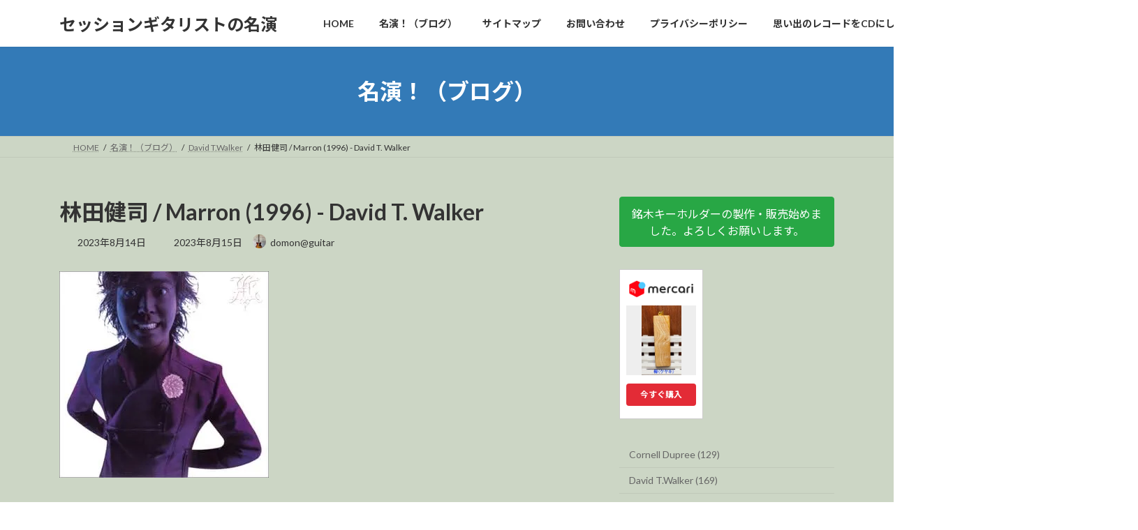

--- FILE ---
content_type: text/html; charset=utf-8
request_url: https://www.google.com/recaptcha/api2/aframe
body_size: 249
content:
<!DOCTYPE HTML><html><head><meta http-equiv="content-type" content="text/html; charset=UTF-8"></head><body><script nonce="wB-Ey9g8CtLPPGn_LtFwEQ">/** Anti-fraud and anti-abuse applications only. See google.com/recaptcha */ try{var clients={'sodar':'https://pagead2.googlesyndication.com/pagead/sodar?'};window.addEventListener("message",function(a){try{if(a.source===window.parent){var b=JSON.parse(a.data);var c=clients[b['id']];if(c){var d=document.createElement('img');d.src=c+b['params']+'&rc='+(localStorage.getItem("rc::a")?sessionStorage.getItem("rc::b"):"");window.document.body.appendChild(d);sessionStorage.setItem("rc::e",parseInt(sessionStorage.getItem("rc::e")||0)+1);localStorage.setItem("rc::h",'1769233202492');}}}catch(b){}});window.parent.postMessage("_grecaptcha_ready", "*");}catch(b){}</script></body></html>

--- FILE ---
content_type: application/javascript; charset=utf-8
request_url: https://fundingchoicesmessages.google.com/f/AGSKWxXydBahnZL0_esJjofFlUPDK1zFuFEIEeOX3Ej6blbJd7HqdN7twUs_L2Jn2uHf2DYUacDyMm84FI3v9k0uXxqZsiG71cGr3480vNTeg0vNkSquxXqQ3tzf3jL5ZVBOFv9sZc4gIw==?fccs=W251bGwsbnVsbCxudWxsLG51bGwsbnVsbCxudWxsLFsxNzY5MjMzMjAyLDgyMzAwMDAwMF0sbnVsbCxudWxsLG51bGwsW251bGwsWzcsNl0sbnVsbCxudWxsLG51bGwsbnVsbCxudWxsLG51bGwsbnVsbCxudWxsLG51bGwsMV0sImh0dHBzOi8vc2Vzc2lvbi1ndWl0YXJpc3QubmV0LyVFNiU5RSU5NyVFNyU5NCVCMCVFNSU4MSVBNSVFNSU4RiVCOC1tYXJyb24tMTk5Ni1kYXZpZC10LXdhbGtlci8iLG51bGwsW1s4LCJrNjFQQmptazZPMCJdLFs5LCJlbi1VUyJdLFsxNiwiWzEsMSwxXSJdLFsxOSwiMiJdLFsxNywiWzBdIl0sWzI0LCIiXSxbMjksImZhbHNlIl1dXQ
body_size: 122
content:
if (typeof __googlefc.fcKernelManager.run === 'function') {"use strict";this.default_ContributorServingResponseClientJs=this.default_ContributorServingResponseClientJs||{};(function(_){var window=this;
try{
var qp=function(a){this.A=_.t(a)};_.u(qp,_.J);var rp=function(a){this.A=_.t(a)};_.u(rp,_.J);rp.prototype.getWhitelistStatus=function(){return _.F(this,2)};var sp=function(a){this.A=_.t(a)};_.u(sp,_.J);var tp=_.ed(sp),up=function(a,b,c){this.B=a;this.j=_.A(b,qp,1);this.l=_.A(b,_.Pk,3);this.F=_.A(b,rp,4);a=this.B.location.hostname;this.D=_.Fg(this.j,2)&&_.O(this.j,2)!==""?_.O(this.j,2):a;a=new _.Qg(_.Qk(this.l));this.C=new _.dh(_.q.document,this.D,a);this.console=null;this.o=new _.mp(this.B,c,a)};
up.prototype.run=function(){if(_.O(this.j,3)){var a=this.C,b=_.O(this.j,3),c=_.fh(a),d=new _.Wg;b=_.hg(d,1,b);c=_.C(c,1,b);_.jh(a,c)}else _.gh(this.C,"FCNEC");_.op(this.o,_.A(this.l,_.De,1),this.l.getDefaultConsentRevocationText(),this.l.getDefaultConsentRevocationCloseText(),this.l.getDefaultConsentRevocationAttestationText(),this.D);_.pp(this.o,_.F(this.F,1),this.F.getWhitelistStatus());var e;a=(e=this.B.googlefc)==null?void 0:e.__executeManualDeployment;a!==void 0&&typeof a==="function"&&_.To(this.o.G,
"manualDeploymentApi")};var vp=function(){};vp.prototype.run=function(a,b,c){var d;return _.v(function(e){d=tp(b);(new up(a,d,c)).run();return e.return({})})};_.Tk(7,new vp);
}catch(e){_._DumpException(e)}
}).call(this,this.default_ContributorServingResponseClientJs);
// Google Inc.

//# sourceURL=/_/mss/boq-content-ads-contributor/_/js/k=boq-content-ads-contributor.ContributorServingResponseClientJs.en_US.k61PBjmk6O0.es5.O/d=1/exm=ad_blocking_detection_executable,kernel_loader,loader_js_executable/ed=1/rs=AJlcJMztj-kAdg6DB63MlSG3pP52LjSptg/m=cookie_refresh_executable
__googlefc.fcKernelManager.run('\x5b\x5b\x5b7,\x22\x5b\x5bnull,\\\x22session-guitarist.net\\\x22,\\\x22AKsRol93BP22LIn_BAYBUoXWKDA1HNFB8zcfwqrIbg6BVSW0ZcQE5ZEW7s4PwaPzLw7tP65KOQ_Ek1wGsaFlLbUXj46c-kAC_g8-tZiSzWcC2htXetZNLO-1EqNvX--tdRwhBF2fEc_wAjpN5KaMW4Np-4nWu2nhQQ\\\\u003d\\\\u003d\\\x22\x5d,null,\x5b\x5bnull,null,null,\\\x22https:\/\/fundingchoicesmessages.google.com\/f\/AGSKWxUygLuTMBDlZ37BrQe4NpcVUzdDJbZ1YTaECzG3yq0s0CYD0HZJvDVjZH0zCXG5zaXicqZGQ4YimMlXnRhhZDT_O6Q1bU6Lb4MWn_bOQtmoh-eGnBtiRZehb9zABLgs0vURCOpvGw\\\\u003d\\\\u003d\\\x22\x5d,null,null,\x5bnull,null,null,\\\x22https:\/\/fundingchoicesmessages.google.com\/el\/AGSKWxVajBr8CM2Yy_uia1lHbsoNrkCA6NYlLlauPyZLeWNPznhGqkrnh6B6gAB1PTqJEW5IJt3ISbOFyur25FIFiX7GC27XnwmVdgZBdBTHEokoKiwey4OqrJ0n7ZlhVm1ISaJo-TDL7g\\\\u003d\\\\u003d\\\x22\x5d,null,\x5bnull,\x5b7,6\x5d,null,null,null,null,null,null,null,null,null,1\x5d\x5d,\x5b3,1\x5d\x5d\x22\x5d\x5d,\x5bnull,null,null,\x22https:\/\/fundingchoicesmessages.google.com\/f\/AGSKWxVtNbWaJmaA_jFT6bDUXWE7kG6zOGDH2LwyaVjUWjPFq3F6iQgFI_FA1spNORabh9GKRiIpE6rvygVWojmMUlYO0UtgLzGY-lkLCUw7PwiuUsm9WRX5Alk0koka3bSzZ40OW27p3w\\u003d\\u003d\x22\x5d\x5d');}

--- FILE ---
content_type: application/javascript; charset=utf-8
request_url: https://fundingchoicesmessages.google.com/f/AGSKWxVOUJcjW7SOHOy3ihbpruZMOcoeKW-0jSOqHJGblzLg6O7rqtw1YxOaZeisaB0Hb5zEXUIF-GyxeLTy8mEQDS8Yuwc_KEfhEfZyyEQDUYja4LCb1WJr1QV0snK2u6redtphmr_uMfv09T-UgIqOyNGB6zdhdzVbb1LVezNweQib0JvM0jOlRamEbsr_/__WebBannerAd_/ad_image._300x250v2./miniads?/cpmbanner.
body_size: -1291
content:
window['c954aabb-ae39-4227-9548-95099b5d2792'] = true;